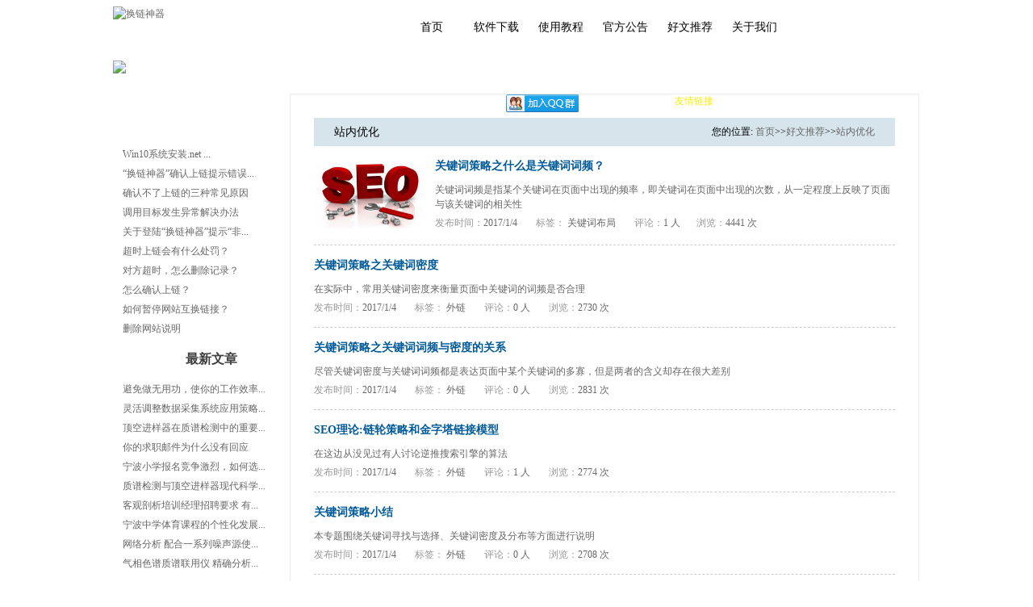

--- FILE ---
content_type: text/html; charset=utf-8
request_url: http://www.huanlj.com/Activtype/13_2.html
body_size: 27539
content:
<!DOCTYPE html>
<html>
<head>
    <meta charset="utf-8" />
    <meta name="viewport" content="width=device-width" />
    <title>站内优化-好文推荐-换链神器</title>
    <meta name="description" />
    <meta name="keywords" />
    <link rel="shortcut icon" type="../../image/x-icon" href="../css/images/favicon.ico" />
    <link rel="stylesheet" href="/css/css.css" type="text/css" media="all" />
    

    <script src="../../js/jquery-1.7.2.min.js" type="text/javascript"></script>
    <script src="../../js/jquery.cookie.js"></script>
    <!--[if lt IE 9]>
        <script src="../js/modernizr.custom.js"></script>
    <![endif]-->
    <script src="../../js/jquery.flexslider-min.js" type="text/javascript"></script>
    <script src="../../js/functions.js" type="text/javascript"></script>
</head>
<body>
    <div class="tp">
        <div class="mn" style="padding-top:8px;">
            <div style="float:left"><a href="http://www.huanlj.com/"><img src="../../image/logo.png" width="250" height="62" alt="换链神器" title="换链神器官网"/></a></div>
            <div class="dhb">
                <div class="menu">
                    <ul>
                        <li><a class="hide" href="/">首页</a></li>
                                        <li>
                                            <a class="hide" href="../../Home/DownLoad">软件下载</a>
                                        <ul>
                                        </ul>
                                    </li>
                                        <li>
                                            <a class="hide" href="../../Home/Tutorial">使用教程</a>
                                        <ul>
                                        </ul>
                                    </li>
                                        <li>
                                            <a class="hide" href="../../Home/NewsROWLL">官方公告</a>
                                        <ul>
                                        </ul>
                                    </li>
                                        <li>
                                            <a class="hide" href="../../../../Home/ArticleTUI">好文推荐</a>
                                        <ul>
                                                    <li><a href='../../Activtype/7.html'>屌丝创业</a></li>
                                                    <li><a href='../../Activtype/9.html'>电子商务</a></li>
                                                    <li><a href='../../Activtype/10.html'>网络推广</a></li>
                                                    <li><a href='../../Activtype/11.html'>IT职场</a></li>
                                                    <li><a href='../../Activtype/12.html'>站外优化</a></li>
                                                    <li><a href='../../Activtype/13.html'>站内优化</a></li>
                                                    <li><a href='../../Activtype/16.html'>站长投稿</a></li>
                                        </ul>
                                    </li>
                                        <li>
                                            <a class="hide" href="../../Home/About">关于我们</a>
                                        <ul>
                                        </ul>
                                    </li>

                         
                       
                    </ul>
                    </div>
                </div>
                <div style="clear:both"></div>
            </div>
    </div>
    <div class="banner" style="position:relative;z-index:1;"><div style="width:1000px;margin:0 auto;"><a rel="nofollow" href="http://www.huanlj.com/hlsq1.2.5.92.rar" target="_blank" onclick="Dlownd()"><img src="../../image/baner.jpg" /></a></div><span style=" position:absolute; top:88%;left:49%;display:block;width:33%;height:8%;z-index:5;line-height:24px;color:#ffffff;text-align:left;">提示：客户端需要NET环境支持，详情可加官方用户交流群咨询：<a rel="nofollow" target="_blank" href="https://jq.qq.com/?_wv=1027&k=ZnpRjsAK"><img border="0" src="http://pub.idqqimg.com/wpa/images/group.png" alt="换链神器会员交流群" title="换链神器会员交流群"></a></span><span style=" position:absolute; top:67%;left:59%;display:block;width:18%;height:8%; z-index:5;line-height:24px;color:#ffffff;text-align:center;"><script>document.write("截止日期：" + new Date().getFullYear() + "-" + (new Date().getMonth()+1)+"-"+new Date().getDate());</script>，共计下载：1369108 次.首创<a href="http://www.huanlj.com" title="友情链接" style="
    color: #FBEA03;
">友情链接</a>客户端平台</span></div>
<div style="
    text-align: center;
    font-size: 14px;
    text-decoration: underline;
            
    margin-top: 18px;
">
<!-- <a href="http://www.qianyingseo.com/" style="
    color: #001DFF;
    margin-right: 25px;
    
" target="_blank">企业官网排名优化 充值就送 （百度首页 效果付费）</a>  -->

</div>
    <div style="width:1000px;">
        


<div class="neim">
    <div class="nei1">
        <div class="nei1a">常见问题</div>
        <div style="padding:10px 12px;line-height:24px;">
            <ul>
                        <li><a href="../../news/NewsInfo/235.html" title="Win10系统安装.net 3.5失败处理方法">
                        Win10系统安装.net ...</a></li>
                        <li><a href="../../news/NewsInfo/171.html" title="“换链神器”确认上链提示错误解决办法">
                        “换链神器”确认上链提示错误...</a></li>
                        <li><a href="../../news/NewsInfo/146.html" title="确认不了上链的三种常见原因">
                        确认不了上链的三种常见原因</a></li>
                        <li><a href="../../news/NewsInfo/143.html" title="调用目标发生异常解决办法">
                        调用目标发生异常解决办法</a></li>
                        <li><a href="../../news/NewsInfo/42.html" title="关于登陆“换链神器”提示“非法访问”的问题">
                        关于登陆“换链神器”提示“非...</a></li>
                        <li><a href="../../news/NewsInfo/36.html" title="超时上链会有什么处罚？">
                        超时上链会有什么处罚？</a></li>
                        <li><a href="../../news/NewsInfo/35.html" title="对方超时，怎么删除记录？">
                        对方超时，怎么删除记录？</a></li>
                        <li><a href="../../news/NewsInfo/33.html" title="怎么确认上链？">
                        怎么确认上链？</a></li>
                        <li><a href="../../news/NewsInfo/32.html" title="如何暂停网站互换链接？">
                        如何暂停网站互换链接？</a></li>
                        <li><a href="../../news/NewsInfo/31.html" title="删除网站说明">
                        删除网站说明</a></li>

            </ul>
        </div>
        <div class="nei1b">最新文章</div>
        <div class="nei1c">
            <ul>
                        <li><a href="../../Activtype/Articleinfo/1671.html" title="避免做无用功，使你的工作效率翻倍">
                        避免做无用功，使你的工作效率...</a></li>
                        <li><a href="../../Activtype/Articleinfo/1670.html" title="灵活调整数据采集系统应用策略 提高信号测量水平">
                        灵活调整数据采集系统应用策略...</a></li>
                        <li><a href="../../Activtype/Articleinfo/1669.html" title="顶空进样器在质谱检测中的重要作用是释放样品细节">
                        顶空进样器在质谱检测中的重要...</a></li>
                        <li><a href="../../Activtype/Articleinfo/1668.html" title="你的求职邮件为什么没有回应">
                        你的求职邮件为什么没有回应</a></li>
                        <li><a href="../../Activtype/Articleinfo/1667.html" title="宁波小学报名竞争激烈，如何选择适合孩子的“宁波民办学校”？">
                        宁波小学报名竞争激烈，如何选...</a></li>
                        <li><a href="../../Activtype/Articleinfo/1666.html" title="质谱检测与顶空进样器现代科学研究和工业应用的关键分析手段">
                        质谱检测与顶空进样器现代科学...</a></li>
                        <li><a href="../../Activtype/Articleinfo/1665.html" title="客观剖析培训经理招聘要求 有助于灵活调整应聘策略">
                        客观剖析培训经理招聘要求 有...</a></li>
                        <li><a href="../../Activtype/Articleinfo/1664.html" title="宁波中学体育课程的个性化发展与全面培养">
                        宁波中学体育课程的个性化发展...</a></li>
                        <li><a href="../../Activtype/Articleinfo/1663.html" title="网络分析 配合一系列噪声源使用 提高分析水平">
                        网络分析 配合一系列噪声源使...</a></li>
                        <li><a href="../../Activtype/Articleinfo/1662.html" title="气相色谱质谱联用仪 精确分析化合物的利器">
                        气相色谱质谱联用仪 精确分析...</a></li>

            </ul>
        </div>
        <div class="nei1a">热门文章</div>
        <div class="nei1c">
            <ul>
                        <li>
                            <a href="../../Activtype/Articleinfo/50.html" title="说说近期百度快照和页面时间戳的关系">

                                说说近期百度快照和页面时间戳...
                            </a>
                        </li>
                        <li>
                            <a href="../../Activtype/Articleinfo/108.html" title="菜鸟SEOer必备：如何辨别作弊友情链接">

                                菜鸟SEOer必备：如何辨别...
                            </a>
                        </li>
                        <li>
                            <a href="../../Activtype/Articleinfo/29.html" title="一张图让你看懂百度索引量变化处理方法">

                                一张图让你看懂百度索引量变化...
                            </a>
                        </li>
                        <li>
                            <a href="../../Activtype/Articleinfo/10.html" title="2014年搜索引擎与目录收录入口">

                                2014年搜索引擎与目录收录...
                            </a>
                        </li>
                        <li>
                            <a href="../../Activtype/Articleinfo/100.html" title="关于SEO与网站内容常见问题解答">

                                关于SEO与网站内容常见问题...
                            </a>
                        </li>
                        <li>
                            <a href="../../Activtype/Articleinfo/36.html" title="现在SEOer应该如何发外链">

                                现在SEOer应该如何发外链
                            </a>
                        </li>
                        <li>
                            <a href="../../Activtype/Articleinfo/93.html" title="什么样的外链才是百度认为的作弊外链">

                                什么样的外链才是百度认为的作...
                            </a>
                        </li>
                        <li>
                            <a href="../../Activtype/Articleinfo/1139.html" title="外链建设技巧之怎么在百度贴吧留链接？">

                                外链建设技巧之怎么在百度贴吧...
                            </a>
                        </li>
                        <li>
                            <a href="../../Activtype/Articleinfo/92.html" title="增加高质量外链的5大注意事项">

                                增加高质量外链的5大注意事项
                            </a>
                        </li>
                        <li>
                            <a href="../../Activtype/Articleinfo/96.html" title="360搜索正式更名“好搜” 启用新域名">

                                360搜索正式更名“好搜” ...
                            </a>
                        </li>

            </ul>
        </div>
        <div class="nei1b">标签列表</div>
        <div class="nei1c">
            <ul>
                        <li style="display: inline-block;padding:5px;">
                            <a href="../../Select/.html" title="">

                                
                            </a>
                        </li>
                        <li style="display: inline-block;padding:5px;">
                            <a href="../../Select/.html" title="">

                                
                            </a>
                        </li>
                        <li style="display: inline-block;padding:5px;">
                            <a href="../../Select/.html" title="">

                                
                            </a>
                        </li>
                        <li style="display: inline-block;padding:5px;">
                            <a href="../../Select/.html" title="">

                                
                            </a>
                        </li>
                        <li style="display: inline-block;padding:5px;">
                            <a href="../../Select/.html" title="">

                                
                            </a>
                        </li>
                        <li style="display: inline-block;padding:5px;">
                            <a href="../../Select/.html" title="">

                                
                            </a>
                        </li>
                        <li style="display: inline-block;padding:5px;">
                            <a href="../../Select/.html" title="">

                                
                            </a>
                        </li>
                        <li style="display: inline-block;padding:5px;">
                            <a href="../../Select/.html" title="">

                                
                            </a>
                        </li>
                        <li style="display: inline-block;padding:5px;">
                            <a href="../../Select/.html" title="">

                                
                            </a>
                        </li>
                        <li style="display: inline-block;padding:5px;">
                            <a href="../../Select/.html" title="">

                                
                            </a>
                        </li>

            </ul>
        </div>
    </div>
    <div class="nei2">
        <div class="nei4b">
            <span>您的位置: <a href="/">首页</a>>><a href="../Home/ArticleTUI">好文推荐</a>>><a href="../Activtype/13.html">站内优化</a></span>
            站内优化
        </div>
        <div class="nei4">
            <ul>
                        <li>
                            <div class="nei3"><img src="../../../Upfile/News/images/关键词策略之什么是关键词词频？/636192055246726886.png" /></div>

    <div class="nei3a">
        <p><a href="../../Activtype/Articleinfo/1257.html">关键词策略之什么是关键词词频？</a></p>
        <em>关键词词频是指某个关键词在页面中出现的频率，即关键词在页面中出现的次数，从一定程度上反映了页面与该关键词的相关性</em>
        <span>发布时间：</span>2017/1/4 <span style="margin-left:20px;">标签：</span>
                    <a href="../../Select/关键词布局.html">关键词布局</a>

               
                <span style="margin-left:20px;">评论：</span>1 人<span style="margin-left:20px;">浏览：</span>4441 次
    </div>
                            <div style="clear:both"></div>
                        </li>
                        <li>

                            <div class="nei3a" style="width:100%;">
                                <p><a href="../../Activtype/Articleinfo/1256.html">关键词策略之关键词密度</a></p>
                                <em>在实际中，常用关键词密度来衡量页面中关键词的词频是否合理</em>
                                <span>发布时间：</span>2017/1/4 <span style="margin-left:20px;">标签：</span>        <a href="../../Select/外链.html">外链</a>
  <span style="margin-left:20px;">评论：</span>0 人 <span style="margin-left:20px;">浏览：</span>2730 次
                            </div>
                            <div style="clear:both"></div>
                        </li>
                        <li>

                            <div class="nei3a" style="width:100%;">
                                <p><a href="../../Activtype/Articleinfo/1255.html">关键词策略之关键词词频与密度的关系</a></p>
                                <em>尽管关键词密度与关键词词频都是表达页面中某个关键词的多寡，但是两者的含义却存在很大差别</em>
                                <span>发布时间：</span>2017/1/4 <span style="margin-left:20px;">标签：</span>        <a href="../../Select/外链.html">外链</a>
  <span style="margin-left:20px;">评论：</span>0 人 <span style="margin-left:20px;">浏览：</span>2831 次
                            </div>
                            <div style="clear:both"></div>
                        </li>
                        <li>

                            <div class="nei3a" style="width:100%;">
                                <p><a href="../../Activtype/Articleinfo/1254.html">SEO理论:链轮策略和金字塔链接模型</a></p>
                                <em>在这边从没见过有人讨论逆推搜索引擎的算法</em>
                                <span>发布时间：</span>2017/1/4 <span style="margin-left:20px;">标签：</span>        <a href="../../Select/外链.html">外链</a>
  <span style="margin-left:20px;">评论：</span>1 人 <span style="margin-left:20px;">浏览：</span>2774 次
                            </div>
                            <div style="clear:both"></div>
                        </li>
                        <li>

                            <div class="nei3a" style="width:100%;">
                                <p><a href="../../Activtype/Articleinfo/1253.html">关键词策略小结</a></p>
                                <em>本专题围绕关键词寻找与选择、关键词密度及分布等方面进行说明</em>
                                <span>发布时间：</span>2017/1/4 <span style="margin-left:20px;">标签：</span>        <a href="../../Select/外链.html">外链</a>
  <span style="margin-left:20px;">评论：</span>0 人 <span style="margin-left:20px;">浏览：</span>2708 次
                            </div>
                            <div style="clear:both"></div>
                        </li>
                        <li>

                            <div class="nei3a" style="width:100%;">
                                <p><a href="../../Activtype/Articleinfo/1252.html">关键词策略之关键词选择技巧</a></p>
                                <em>经过对关键词的搜索量、商业价值及竞争程度等进行综合评估，我们已经掌握了相关关键词的基本情况，接下来我们利用一些技巧为网站筛选合适的关键词</em>
                                <span>发布时间：</span>2017/1/4 <span style="margin-left:20px;">标签：</span>        <a href="../../Select/外链.html">外链</a>
  <span style="margin-left:20px;">评论：</span>0 人 <span style="margin-left:20px;">浏览：</span>2790 次
                            </div>
                            <div style="clear:both"></div>
                        </li>
                        <li>

                            <div class="nei3a" style="width:100%;">
                                <p><a href="../../Activtype/Articleinfo/1251.html">关键词策略之关键词评估</a></p>
                                <em>经过关键词寻找及用户搜索习惯分析后，我们得到了与页面主题相关的关键词</em>
                                <span>发布时间：</span>2017/1/4 <span style="margin-left:20px;">标签：</span>        <a href="../../Select/外链.html">外链</a>
  <span style="margin-left:20px;">评论：</span>1 人 <span style="margin-left:20px;">浏览：</span>2660 次
                            </div>
                            <div style="clear:both"></div>
                        </li>
                        <li>

                            <div class="nei3a" style="width:100%;">
                                <p><a href="../../Activtype/Articleinfo/1250.html">关键词策略之关键词寻找及用户搜索习惯分析</a></p>
                                <em>关键词寻找在开始对页面进行优化前，我们要先根据页面的主题选择合适的关键词，这样才能达到事半功倍的效果</em>
                                <span>发布时间：</span>2017/1/4 <span style="margin-left:20px;">标签：</span>        <a href="../../Select/外链.html">外链</a>
  <span style="margin-left:20px;">评论：</span>1 人 <span style="margin-left:20px;">浏览：</span>2888 次
                            </div>
                            <div style="clear:both"></div>
                        </li>
                        <li>

                            <div class="nei3a" style="width:100%;">
                                <p><a href="../../Activtype/Articleinfo/1249.html">关键词策略之关键词分布</a></p>
                                <em>搜索引擎分析网页时，在HTML源代码中是自上而下地进行的；而从页面而已的角度上看，则是自上而下、自左而右地进行</em>
                                <span>发布时间：</span>2017/1/4 <span style="margin-left:20px;">标签：</span>        <a href="../../Select/外链.html">外链</a>
  <span style="margin-left:20px;">评论：</span>1 人 <span style="margin-left:20px;">浏览：</span>2801 次
                            </div>
                            <div style="clear:both"></div>
                        </li>
                        <li>

                            <div class="nei3a" style="width:100%;">
                                <p><a href="../../Activtype/Articleinfo/1247.html">关键词策略之什么是辅关键词？辅关键词有什么作用？</a></p>
                                <em>什么是辅关键词辅关键词是对主关键词进行相应的增删后产生的，对主关键词的意义在程度、范围上起到扩大或者缩小的作用</em>
                                <span>发布时间：</span>2016/12/30 <span style="margin-left:20px;">标签：</span>        <a href="../../Select/外链.html">外链</a>
  <span style="margin-left:20px;">评论：</span>1 人 <span style="margin-left:20px;">浏览：</span>2859 次
                            </div>
                            <div style="clear:both"></div>
                        </li>

            </ul>


        </div>

        <div class="nei4a"><a href='../../Activtype/13_1.html' class='prev'>上一页</a><a href='../../Activtype/13_1.html' >1</a><a href='javascript:void(0)'  class='now'>2</a><a href='../../Activtype/13_3.html' >3</a><a href='../../Activtype/13_4.html' >4</a><a href='../../Activtype/13_5.html' >5</a><a href='../../Activtype/13_6.html' >6</a><a href='../../Activtype/13_7.html' >7</a><a href='../../Activtype/13_8.html' >8</a><a href='../../Activtype/13_9.html' >9</a><a href='../../Activtype/13_10.html'>10</a><a>...</a><a href='../../Activtype/13_3.html' class='next' >下一页</a></div>
    </div>
    <div style="clear:both"></div>
</div>

    </div>
    
    <div class="bta">
        <div class="btb">
          <div style="display:none">  <script type="text/javascript">var cnzz_protocol = (("https:" == document.location.protocol) ? " https://" : " http://"); document.write(unescape("%3Cspan id='cnzz_stat_icon_1253133435'%3E%3C/span%3E%3Cscript src='" + cnzz_protocol + "s95.cnzz.com/stat.php%3Fid%3D1253133435' type='text/javascript'%3E%3C/script%3E"));</script>

</div>

 <div style="display:none"><script>
var _hmt = _hmt || [];
(function() {
  var hm = document.createElement("script");
  hm.src = "//hm.baidu.com/hm.js?8080fad4f7a4c8a133c6fe67f3e09f46";
  var s = document.getElementsByTagName("script")[0]; 
  s.parentNode.insertBefore(hm, s);
})();
</script>
</div>

            <span style="
    float: left;
"> Copyright 2014 - 2018.换链神器&amp;版权所有</span>

            <span style="
    float: left;
"><a target="_blank" href="http://www.beian.gov.cn/portal/registerSystemInfo?recordcode=43060202000403" style="display:inline-block;text-decoration:none;height:20px;line-height:20px;color: #ffffff;"><img src="" style="float:left;"></a><a target="_blank" href="http://www.beian.gov.cn/portal/registerSystemInfo?recordcode=43060202000403" style="color: #ffffff;float: right;margin-left: 15px;">湘公网安备 43060202000403号</a><a href="https://beian.miit.gov.cn/" rel="nofollow" style="color: #ffffff;float: right;margin-left: 15px;">湘ICP备12009221号-7 </a></span><br>

		 
            <nav class="footer-nav">
                <a href="/" style="color:#ffffff;margin:0 5px;">首页</a>
                                    <a href="../../Home/DownLoad" style="color:#ffffff;margin:0 5px;">软件下载</a>
                                    <a href="../../Home/Tutorial" style="color:#ffffff;margin:0 5px;">使用教程</a>
                                    <a href="../../news/newstype/6.html" style="color:#ffffff;margin:0 5px;">官方公告</a>
                                    <a href="../../../../Home/ArticleTUI" style="color:#ffffff;margin:0 5px;">好文推荐</a>
                                    <a href="../../Home/About" style="color:#ffffff;margin:0 5px;">关于我们</a>

            </nav>
        </div>
    </div>
    <script>
    function Dlownd() {
        $.ajax({
            url: "../Home/TongjiDownloadCount",
            type: "post",
            error: function () {
                console.log("出现异常");
            },
            success: function (datas) {
                if (datas.stata == "OK") {
                    console.log(datas.mesg);
                } else {
                    console.log(datas.mesg);
                }
            }
        });
    }
    </script>



</body>
</html>

--- FILE ---
content_type: text/css
request_url: http://www.huanlj.com/css/css.css
body_size: 10710
content:
/*----------*/
html, body, p, dl, dt, dd, ul, ol, li, table, tr, th, td, h1, h2, h3, h4, h5, h6, pre, img, form, fieldset, input, textarea,  blockquote {margin:0px; padding:0px;} 
body {font-size:12px;text-align:left;margin: 0px;padding:0px; line-height:18px;color:#686667; background-repeat: no-repeat;background-position:top;font-family:"Microsoft YaHei";}
body,div{ margin:0px auto;dispaly:inline}
div,img,ul,ol,form {border:0px;}
ul,li{margin:0px; padding:0px;border:0px;}
li {border:0px;list-style-type: none; margin:0px; padding:0px;}
a{text-decoration:none;color:#686667;}
a:hover{text-decoration:none;color:#F7544F;}
p{text-align:left;}
em{font-style:normal;}
.pd{padding:9px;}
.fl{float:left;}
.fr{float:right;}
h6{ font-size:14px;font-family:"Microsoft YaHei"; line-height:30px;}
h1{font-size:24px; font-weight:bold; font-style: normal; font-weight:bold; line-height:40px; text-align:center; color:#000000;font-family:"Microsoft YaHei"; margin-bottom:15px; }
h2{font-size:18px; font-weight:bold; font-style: normal; font-weight:bold; line-height:40px;  color:#000000;font-family:"Microsoft YaHei"; margin-bottom:10px; border-bottom:dotted 1px #CCCCCC}
.input1 {border:1px solid #B8B8B8;background-color: #FFFFFF;font-size:12px;line-height:18px;color:#048204;height:19px;}
br{clear:both}
.input {border:1px solid #B8B8B8;background-color: #FFFFFF;font-size:12px;line-height:30px;color:#048204;height:30px;}
.b{border:solid 1px #E5E5E5}
br{ clear:both}
/* */
.clearfix:after {content: ".";display: block;height: 0;clear: both;visibility: hidden;}
/* Hides from IE-mac \*/
* html .clearfix {height: 1%;}
/* End hide from IE-mac */
#menu {right:0; top:0; width:100%; position:fixed;}
* html #menu {position:absolute; right:16px; top:0;}/*only for ie*/
html {overflow:auto !important; overflow:hidden;}
 
/*ҳ*/
.mn{width:1000px; margin:0px auto}
.dh{height:40px; background:url(../image/1_01-.jpg)}
.dha{width:1000px; margin:0px auto; line-height:40px;}
.dha a{ line-height:40px; padding:5px 28px; font-size:15px; font-weight:bold; color:#FFFFFF}
.dha a:hover{ line-height:40px; padding:9px 28px; font-size:15px; font-weight:bold; color:#FFFFFF; background-image:url(../image/01a.jpg)}

.tp{height:75px; background:url(../image/01.jpg)}

.dhb{float:right; }


.gg{height:56px; background:url(../image/gg.jpg); line-height:56px; padding-left:50px; padding-right:80px; margin-top:25px; margin-bottom:10px;overflow: hidden;}.gg span{float:right}

.in2 li{line-height:30px;padding-left:15px; background:url(../image/dd.jpg) no-repeat scroll 1px 8px; border-bottom: dotted 1px #CCCCCC}

.in3{float:left; width:30px; height:320px; background:url(../image/x2.jpg)}

.in1{float:left; width:227px; line-height:24px;}
.in1 p{ font-size:18px; color:#0789D3; margin-bottom:10px; margin-top:15px;}
.in1 img{ margin-top:20px;}
.ggao{height:40px; background:url(../image/hwtj.png); padding-left:100px;}
.ggao li{float:left; width:auto;margin-left:50px; line-height:40px;}


.bt{background-color:#F0F1F3; border-top:solid 1px #CCCCCC; margin-top:25px;}

.bta{background-color:#0E5061;}
.btb{width:1000px; line-height:50px; color:#FFFFFF}
.btb span{ float:right;}

.btc{float:left; width:220px; margin-left:20px;}
.btc p{ font-size:18px; color:#333333; margin-bottom:15px;}
.btd{float:left; width:500px;}
.btd p{ font-size:18px; color:#333333; margin-bottom:15px;}
.bte{width:1000px; margin:0px auto; padding:30px 0px;}

.neim{width:1000px; margin:20px auto}
.nei1{float:left; width:219px;}
.nei1a{height:43px; line-height:43px; background:url(../image/05.png); text-align: right; padding-right:65px; font-size:16px; color:#FFFFFF; font-weight:bold; margin-bottom:10px;}
.nei1b{height:31px; line-height:31px; background:url(../image/06.png); text-align: right; padding-right:65px; font-size:16px; color:#3E3E3E; font-weight:bold; margin-bottom:5px;}
.nei1c li { line-height:24px;}.nei1c{ padding:12px; padding-top:5px;}
.nei1e{ padding:5px 10px}.nei1e p{ text-align:center; font-size:24px; color:#CC0000; line-height:30px;}

.nei2{float:left; width:720px; border:solid 1px #ECECEC; padding:29px}
.nei2a{ font-size:14px; line-height:25px;}

.nei3{float:left; width:135px; margin-right:15px;}
.nei3 img{width:100%;}
.nei3a{float:left; width:570px;}
.nei3a p{ font-size:14px; line-height:20px; color:#333399; font-weight:bold; margin-bottom:10px;}
.nei3a p a{color:#005A9A;font-size:14px;}.nei3a p a:hover{color:#ff0000;}
.nei3a em{display:block; margin-bottom:5px;}
.nei3a span{ color:#999999}

.nei4 li{ border-bottom: dashed 1px #CCCCCC; margin-bottom:15px; padding-bottom:15px;}
.nei4a a{ background-color:#F0F0F0; padding:3px 10px; border:solid 1px #CCCCCC}
.nei4a{ margin-top:25px;}
.nei4b{background-color:#D6E5EC; line-height:35px; padding:0px 25px; margin-bottom:15px; font-size:14px; color:#000000}
.nei4b span{ float:right; font-size:12px;}

.nei5{width:720px; border:solid 1px #ECECEC; padding:29px}
.nei6{text-align:center; border-bottom:solid 1px #F2F2F2; border-top:solid 1px #F2F2F2; margin-bottom:10px; line-height:24px;}
.nei6a{border:solid 1px #ECECEC; font-size:14px; padding:0px 30px; line-height:30px; background-color:#FFFCDF; border-top:none}
.nei6b{height:150px;border:solid 1px #ECECEC; border-top:none;padding-bottom:20px;}
.nei6c{border:solid 1px #ECECEC; font-size:14px; padding:0px 30px; line-height:30px; background-color:#FFFCDF; border-bottom:none; margin-top:10px;}
.nei6d{border:solid 1px #ECECEC; padding:10px 30px}
.nei6e{border:solid 1px #ECECEC; font-size:14px; padding:0px 30px; line-height:30px; border-bottom:none; border-top:none}

.k{ background:url(../images/Ssuo_kuang.jpg) no-repeat; width:300px; height:30px; display:block; line-height:30px; border:1px solid #DEDEDE; padding-left:10px; float:left; margin-bottom:5px; color:#7D7D7D}

.k2{ background:url(../images/Ssuo_kuang.jpg) no-repeat; width:400px; height:30px; display:block; line-height:30px; border:1px solid #DEDEDE; padding-left:10px; float:left; margin-bottom:5px; color:#7D7D7D}

.pl{float:left; width:100px; margin-right:20px;}
.pl img{ border:solid 1p #ECECEC; width:60px; height:60px;}
.pla{float:left; width:580px;}
.pla p span{ float:right;}.pla p em{ color:#004C86}.pla p{ margin-bottom:10px;}
.plb{border:solid 1px #ECECEC; padding:15px 30px;}
.plb li{ border-bottom:dashed 1px #CCCCCC; padding-bottom:10px; margin-bottom:10px;}

.xz{border-bottom:dashed 1px #B5B5B5; margin-bottom:25px; padding-bottom:25px;}
.xz1{float:left; width:475px; font-size:18px; line-height:35px; padding-top:30px;}
.xz1 p{display:block; width:310px; background:url(../image/07.png); height:38px; margin-bottom:10px; font-size:22px; line-height:38px; color:#FFFFFF; padding-left:26px; font-weight:bold; margin-bottom:25px;}
.xz2{float:left; width:475px; text-align:right}

.xz1a{float:left; width:380px; font-size:18px; line-height:35px; padding-top:30px; padding-left:95px;}
.xz1a p{display:block; width:310px; background:url(../image/07.png); height:38px; margin-bottom:10px; font-size:22px; line-height:38px; color:#FFFFFF; padding-left:26px; font-weight:bold; margin-bottom:25px;}
.xz2a{float:left; width:475px;}

.xz3{text-align:center; font-size:20px; color:#FFFFFF; margin-bottom:15px; color:#333333; text-align:center; margin-bottom:30px;}
.xz3 p{background-color:#CC0000; line-height:40px; text-align:center; margin-bottom:20px; color:#FFFFFF; font-size:20px; font-weight:bold}

.jc{height:60px; background:url(../image/04.jpg)}
.jc1{float:left; width:120px; line-height:60px; color:#FFFFFF; font-size:24px; font-weight:bold; padding-left:30px;}
.jc1a{float:left; width:790px; line-height:21px; padding-top:6px;}
.jc2{text-align:center; padding:15px 0px;}

/* common styling */
.menu {font-family: arial, sans-serif; width:650px; position:relative; margin:0; font-size:14px;font-family:"Microsoft YaHei"; margin-top:10px;}
.menu ul li a, .menu ul li a:visited {display:block; text-decoration:none; color:#000;width:90px; height:30px; text-align:center; border:0px solid #fff;line-height:31px; font-size:14px; overflow:hidden;}
.menu ul {padding:0; margin:0;list-style-type: none; }
.menu ul li {float:left; margin-right:0px; position:relative;z-index:2;width: 80px;}
.menu ul li ul {display: none;}
/* specific to non IE browsers */
.menu ul li:hover a {color:#fff; background:url(../image/ann.png) no-repeat;}
.menu ul li:hover ul {display:block; position:absolute; top:31px; left:0; width:104px; }
.menu ul li:hover ul li a.hide {background:#6a3; color:#fff;}
.menu ul li:hover ul li:hover a.hide {background:#6fc; color:#000;}
.menu ul li:hover ul li ul {display: none;}
.menu ul li:hover ul li a {display:block; background:#69BFE7; color:#000;}
.menu ul li:hover ul li a:hover {background:#6fc; color:#000;}
.menu ul li:hover ul li:hover ul {display:block; position:absolute; left:104px; top:0;}
.menu ul li:hover ul li:hover ul.left {left:-105px;}






.fullSlide {
	width:100%;
	position:relative;
	height:350px;
	background:#000;
}
.fullSlide .bd {
	margin:0 auto;
	position:relative;
	z-index:0;
	overflow:hidden;
}
.fullSlide .bd ul {
	width:100% !important;
}
.fullSlide .bd li {
	width:100% !important;
	height:350px;
	overflow:hidden;
	text-align:center;
}
.fullSlide .bd li a {
	display:block;
	height:350px;
}
.fullSlide .hd {
	width:100%;
	position:absolute;
	z-index:1;
	bottom:0;
	left:0;
	height:30px;
	line-height:30px;
}
.fullSlide .hd ul {
	text-align:center;
}
.fullSlide .hd ul li {
	cursor:pointer;
	display:inline-block;
	*display:inline;
	zoom:1;
	width:42px;
	height:11px;
	margin:1px;
	overflow:hidden;
	background:#000;
	filter:alpha(opacity=50);
	opacity:0.5;
	line-height:999px;
}
.fullSlide .hd ul .on {
	background:#f00;
}
.fullSlide .prev,.fullSlide .next {
	display:block;
	position:absolute;
	z-index:1;
	top:50%;
	margin-top:-30px;
	left:15%;
	z-index:1;
	width:40px;
	height:60px;
	background:url(images/slider-arrow.png) -126px -137px #000 no-repeat;
	cursor:pointer;
	filter:alpha(opacity=50);
	opacity:0.5;
	display:none;
}
.fullSlide .next {
	left:auto;
	right:15%;
	background-position:-6px -137px;
}
.banner{ background:url(../image/baner_bg1.jpg) repeat-x;}
.banner2{ background:url(../image/baner2_bg2.jpg) repeat-x;}
.news_ul{ margin:10px;}
.news_ul li{ height:45px; font-size:14px; line-height:45px; background:url(../images/li1.jpg) left center no-repeat; border-bottom: dashed 1px #ccc; }
.news_ul li a{ color:#333}
.news_ul li span{float:right}
.now {background-color:#DAD7D7 !important;
}
.news_ul li a:hover{
    color:#ff0000;
}

--- FILE ---
content_type: application/javascript
request_url: http://www.huanlj.com/js/functions.js
body_size: 391
content:
$(function() {

	$('#navigation ul li:first-child').addClass('first')
	$('#navigation ul li:last-child').addClass('last')
	$('section:last').addClass('last-section')
});

$(window).load(function() {
	$('.flexslider').flexslider({
		animation: "slide",
		controlsContainer: ".slider-holder",
		slideshowSpeed: 5000,
		directionNav: true,
		controlNav: false,
		animationDuration: 900
	});
});